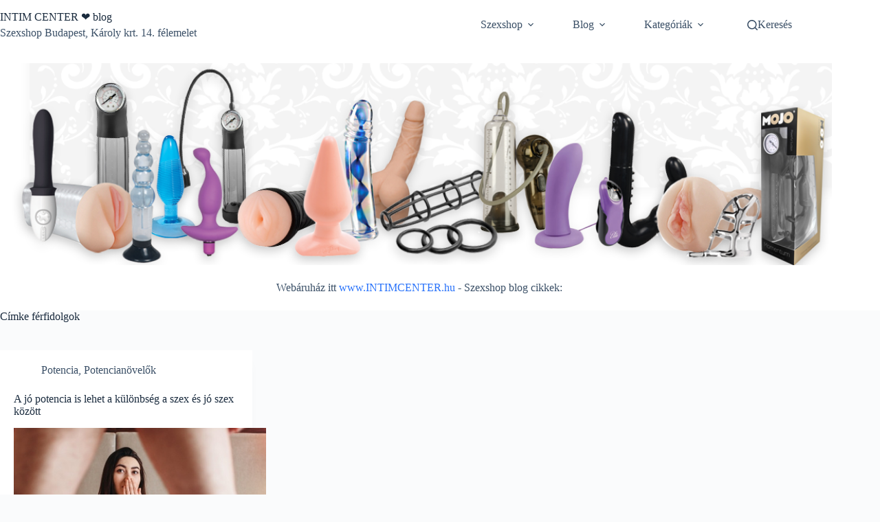

--- FILE ---
content_type: text/html; charset=UTF-8
request_url: https://intimcenter.com/tag/ferfidolgok/
body_size: 13525
content:
<!doctype html>
<html lang="hu">
<head>
	
	<meta charset="UTF-8">
	<meta name="viewport" content="width=device-width, initial-scale=1, maximum-scale=5, viewport-fit=cover">
	<link rel="profile" href="https://gmpg.org/xfn/11">

	<meta name='robots' content='index, follow, max-image-preview:large, max-snippet:-1, max-video-preview:-1' />

	<!-- This site is optimized with the Yoast SEO plugin v26.7 - https://yoast.com/wordpress/plugins/seo/ -->
	<title>férfidolgok - INTIM CENTER ❤️ blog</title>
	<link rel="canonical" href="https://intimcenter.com/tag/ferfidolgok/" />
	<meta property="og:locale" content="hu_HU" />
	<meta property="og:type" content="article" />
	<meta property="og:title" content="férfidolgok - INTIM CENTER ❤️ blog" />
	<meta property="og:url" content="https://intimcenter.com/tag/ferfidolgok/" />
	<meta property="og:site_name" content="INTIM CENTER ❤️ blog" />
	<meta name="twitter:card" content="summary_large_image" />
	<script type="application/ld+json" class="yoast-schema-graph">{"@context":"https://schema.org","@graph":[{"@type":"CollectionPage","@id":"https://intimcenter.com/tag/ferfidolgok/","url":"https://intimcenter.com/tag/ferfidolgok/","name":"férfidolgok - INTIM CENTER ❤️ blog","isPartOf":{"@id":"https://intimcenter.com/#website"},"primaryImageOfPage":{"@id":"https://intimcenter.com/tag/ferfidolgok/#primaryimage"},"image":{"@id":"https://intimcenter.com/tag/ferfidolgok/#primaryimage"},"thumbnailUrl":"https://intimcenter.com/wp-content/uploads/2023/04/potencia-erektalt-penisz-merev-himvesszo-hazassag.jpg","breadcrumb":{"@id":"https://intimcenter.com/tag/ferfidolgok/#breadcrumb"},"inLanguage":"hu"},{"@type":"ImageObject","inLanguage":"hu","@id":"https://intimcenter.com/tag/ferfidolgok/#primaryimage","url":"https://intimcenter.com/wp-content/uploads/2023/04/potencia-erektalt-penisz-merev-himvesszo-hazassag.jpg","contentUrl":"https://intimcenter.com/wp-content/uploads/2023/04/potencia-erektalt-penisz-merev-himvesszo-hazassag.jpg","width":625,"height":417},{"@type":"BreadcrumbList","@id":"https://intimcenter.com/tag/ferfidolgok/#breadcrumb","itemListElement":[{"@type":"ListItem","position":1,"name":"Home","item":"https://intimcenter.com/"},{"@type":"ListItem","position":2,"name":"férfidolgok"}]},{"@type":"WebSite","@id":"https://intimcenter.com/#website","url":"https://intimcenter.com/","name":"INTIM CENTER ❤️ blog","description":"Szexshop Budapest, Károly krt. 14. félemelet","potentialAction":[{"@type":"SearchAction","target":{"@type":"EntryPoint","urlTemplate":"https://intimcenter.com/?s={search_term_string}"},"query-input":{"@type":"PropertyValueSpecification","valueRequired":true,"valueName":"search_term_string"}}],"inLanguage":"hu"}]}</script>
	<!-- / Yoast SEO plugin. -->


<link rel="alternate" type="application/rss+xml" title="INTIM CENTER ❤️ blog &raquo; hírcsatorna" href="https://intimcenter.com/feed/" />
<link rel="alternate" type="application/rss+xml" title="INTIM CENTER ❤️ blog &raquo; hozzászólás hírcsatorna" href="https://intimcenter.com/comments/feed/" />
<link rel="alternate" type="application/rss+xml" title="INTIM CENTER ❤️ blog &raquo; férfidolgok címke hírcsatorna" href="https://intimcenter.com/tag/ferfidolgok/feed/" />
<style id='wp-img-auto-sizes-contain-inline-css'>
img:is([sizes=auto i],[sizes^="auto," i]){contain-intrinsic-size:3000px 1500px}
/*# sourceURL=wp-img-auto-sizes-contain-inline-css */
</style>
<link rel='stylesheet' id='blocksy-dynamic-global-css' href='https://intimcenter.com/wp-content/uploads/blocksy/css/global.css?ver=78842' media='all' />
<link rel='stylesheet' id='wp-block-library-css' href='https://intimcenter.com/wp-includes/css/dist/block-library/style.min.css?ver=6.9' media='all' />
<style id='global-styles-inline-css'>
:root{--wp--preset--aspect-ratio--square: 1;--wp--preset--aspect-ratio--4-3: 4/3;--wp--preset--aspect-ratio--3-4: 3/4;--wp--preset--aspect-ratio--3-2: 3/2;--wp--preset--aspect-ratio--2-3: 2/3;--wp--preset--aspect-ratio--16-9: 16/9;--wp--preset--aspect-ratio--9-16: 9/16;--wp--preset--color--black: #000000;--wp--preset--color--cyan-bluish-gray: #abb8c3;--wp--preset--color--white: #ffffff;--wp--preset--color--pale-pink: #f78da7;--wp--preset--color--vivid-red: #cf2e2e;--wp--preset--color--luminous-vivid-orange: #ff6900;--wp--preset--color--luminous-vivid-amber: #fcb900;--wp--preset--color--light-green-cyan: #7bdcb5;--wp--preset--color--vivid-green-cyan: #00d084;--wp--preset--color--pale-cyan-blue: #8ed1fc;--wp--preset--color--vivid-cyan-blue: #0693e3;--wp--preset--color--vivid-purple: #9b51e0;--wp--preset--color--palette-color-1: var(--theme-palette-color-1, #2872fa);--wp--preset--color--palette-color-2: var(--theme-palette-color-2, #1559ed);--wp--preset--color--palette-color-3: var(--theme-palette-color-3, #3A4F66);--wp--preset--color--palette-color-4: var(--theme-palette-color-4, #192a3d);--wp--preset--color--palette-color-5: var(--theme-palette-color-5, #e1e8ed);--wp--preset--color--palette-color-6: var(--theme-palette-color-6, #f2f5f7);--wp--preset--color--palette-color-7: var(--theme-palette-color-7, #FAFBFC);--wp--preset--color--palette-color-8: var(--theme-palette-color-8, #ffffff);--wp--preset--gradient--vivid-cyan-blue-to-vivid-purple: linear-gradient(135deg,rgb(6,147,227) 0%,rgb(155,81,224) 100%);--wp--preset--gradient--light-green-cyan-to-vivid-green-cyan: linear-gradient(135deg,rgb(122,220,180) 0%,rgb(0,208,130) 100%);--wp--preset--gradient--luminous-vivid-amber-to-luminous-vivid-orange: linear-gradient(135deg,rgb(252,185,0) 0%,rgb(255,105,0) 100%);--wp--preset--gradient--luminous-vivid-orange-to-vivid-red: linear-gradient(135deg,rgb(255,105,0) 0%,rgb(207,46,46) 100%);--wp--preset--gradient--very-light-gray-to-cyan-bluish-gray: linear-gradient(135deg,rgb(238,238,238) 0%,rgb(169,184,195) 100%);--wp--preset--gradient--cool-to-warm-spectrum: linear-gradient(135deg,rgb(74,234,220) 0%,rgb(151,120,209) 20%,rgb(207,42,186) 40%,rgb(238,44,130) 60%,rgb(251,105,98) 80%,rgb(254,248,76) 100%);--wp--preset--gradient--blush-light-purple: linear-gradient(135deg,rgb(255,206,236) 0%,rgb(152,150,240) 100%);--wp--preset--gradient--blush-bordeaux: linear-gradient(135deg,rgb(254,205,165) 0%,rgb(254,45,45) 50%,rgb(107,0,62) 100%);--wp--preset--gradient--luminous-dusk: linear-gradient(135deg,rgb(255,203,112) 0%,rgb(199,81,192) 50%,rgb(65,88,208) 100%);--wp--preset--gradient--pale-ocean: linear-gradient(135deg,rgb(255,245,203) 0%,rgb(182,227,212) 50%,rgb(51,167,181) 100%);--wp--preset--gradient--electric-grass: linear-gradient(135deg,rgb(202,248,128) 0%,rgb(113,206,126) 100%);--wp--preset--gradient--midnight: linear-gradient(135deg,rgb(2,3,129) 0%,rgb(40,116,252) 100%);--wp--preset--gradient--juicy-peach: linear-gradient(to right, #ffecd2 0%, #fcb69f 100%);--wp--preset--gradient--young-passion: linear-gradient(to right, #ff8177 0%, #ff867a 0%, #ff8c7f 21%, #f99185 52%, #cf556c 78%, #b12a5b 100%);--wp--preset--gradient--true-sunset: linear-gradient(to right, #fa709a 0%, #fee140 100%);--wp--preset--gradient--morpheus-den: linear-gradient(to top, #30cfd0 0%, #330867 100%);--wp--preset--gradient--plum-plate: linear-gradient(135deg, #667eea 0%, #764ba2 100%);--wp--preset--gradient--aqua-splash: linear-gradient(15deg, #13547a 0%, #80d0c7 100%);--wp--preset--gradient--love-kiss: linear-gradient(to top, #ff0844 0%, #ffb199 100%);--wp--preset--gradient--new-retrowave: linear-gradient(to top, #3b41c5 0%, #a981bb 49%, #ffc8a9 100%);--wp--preset--gradient--plum-bath: linear-gradient(to top, #cc208e 0%, #6713d2 100%);--wp--preset--gradient--high-flight: linear-gradient(to right, #0acffe 0%, #495aff 100%);--wp--preset--gradient--teen-party: linear-gradient(-225deg, #FF057C 0%, #8D0B93 50%, #321575 100%);--wp--preset--gradient--fabled-sunset: linear-gradient(-225deg, #231557 0%, #44107A 29%, #FF1361 67%, #FFF800 100%);--wp--preset--gradient--arielle-smile: radial-gradient(circle 248px at center, #16d9e3 0%, #30c7ec 47%, #46aef7 100%);--wp--preset--gradient--itmeo-branding: linear-gradient(180deg, #2af598 0%, #009efd 100%);--wp--preset--gradient--deep-blue: linear-gradient(to right, #6a11cb 0%, #2575fc 100%);--wp--preset--gradient--strong-bliss: linear-gradient(to right, #f78ca0 0%, #f9748f 19%, #fd868c 60%, #fe9a8b 100%);--wp--preset--gradient--sweet-period: linear-gradient(to top, #3f51b1 0%, #5a55ae 13%, #7b5fac 25%, #8f6aae 38%, #a86aa4 50%, #cc6b8e 62%, #f18271 75%, #f3a469 87%, #f7c978 100%);--wp--preset--gradient--purple-division: linear-gradient(to top, #7028e4 0%, #e5b2ca 100%);--wp--preset--gradient--cold-evening: linear-gradient(to top, #0c3483 0%, #a2b6df 100%, #6b8cce 100%, #a2b6df 100%);--wp--preset--gradient--mountain-rock: linear-gradient(to right, #868f96 0%, #596164 100%);--wp--preset--gradient--desert-hump: linear-gradient(to top, #c79081 0%, #dfa579 100%);--wp--preset--gradient--ethernal-constance: linear-gradient(to top, #09203f 0%, #537895 100%);--wp--preset--gradient--happy-memories: linear-gradient(-60deg, #ff5858 0%, #f09819 100%);--wp--preset--gradient--grown-early: linear-gradient(to top, #0ba360 0%, #3cba92 100%);--wp--preset--gradient--morning-salad: linear-gradient(-225deg, #B7F8DB 0%, #50A7C2 100%);--wp--preset--gradient--night-call: linear-gradient(-225deg, #AC32E4 0%, #7918F2 48%, #4801FF 100%);--wp--preset--gradient--mind-crawl: linear-gradient(-225deg, #473B7B 0%, #3584A7 51%, #30D2BE 100%);--wp--preset--gradient--angel-care: linear-gradient(-225deg, #FFE29F 0%, #FFA99F 48%, #FF719A 100%);--wp--preset--gradient--juicy-cake: linear-gradient(to top, #e14fad 0%, #f9d423 100%);--wp--preset--gradient--rich-metal: linear-gradient(to right, #d7d2cc 0%, #304352 100%);--wp--preset--gradient--mole-hall: linear-gradient(-20deg, #616161 0%, #9bc5c3 100%);--wp--preset--gradient--cloudy-knoxville: linear-gradient(120deg, #fdfbfb 0%, #ebedee 100%);--wp--preset--gradient--soft-grass: linear-gradient(to top, #c1dfc4 0%, #deecdd 100%);--wp--preset--gradient--saint-petersburg: linear-gradient(135deg, #f5f7fa 0%, #c3cfe2 100%);--wp--preset--gradient--everlasting-sky: linear-gradient(135deg, #fdfcfb 0%, #e2d1c3 100%);--wp--preset--gradient--kind-steel: linear-gradient(-20deg, #e9defa 0%, #fbfcdb 100%);--wp--preset--gradient--over-sun: linear-gradient(60deg, #abecd6 0%, #fbed96 100%);--wp--preset--gradient--premium-white: linear-gradient(to top, #d5d4d0 0%, #d5d4d0 1%, #eeeeec 31%, #efeeec 75%, #e9e9e7 100%);--wp--preset--gradient--clean-mirror: linear-gradient(45deg, #93a5cf 0%, #e4efe9 100%);--wp--preset--gradient--wild-apple: linear-gradient(to top, #d299c2 0%, #fef9d7 100%);--wp--preset--gradient--snow-again: linear-gradient(to top, #e6e9f0 0%, #eef1f5 100%);--wp--preset--gradient--confident-cloud: linear-gradient(to top, #dad4ec 0%, #dad4ec 1%, #f3e7e9 100%);--wp--preset--gradient--glass-water: linear-gradient(to top, #dfe9f3 0%, white 100%);--wp--preset--gradient--perfect-white: linear-gradient(-225deg, #E3FDF5 0%, #FFE6FA 100%);--wp--preset--font-size--small: 13px;--wp--preset--font-size--medium: 20px;--wp--preset--font-size--large: clamp(22px, 1.375rem + ((1vw - 3.2px) * 0.625), 30px);--wp--preset--font-size--x-large: clamp(30px, 1.875rem + ((1vw - 3.2px) * 1.563), 50px);--wp--preset--font-size--xx-large: clamp(45px, 2.813rem + ((1vw - 3.2px) * 2.734), 80px);--wp--preset--spacing--20: 0.44rem;--wp--preset--spacing--30: 0.67rem;--wp--preset--spacing--40: 1rem;--wp--preset--spacing--50: 1.5rem;--wp--preset--spacing--60: 2.25rem;--wp--preset--spacing--70: 3.38rem;--wp--preset--spacing--80: 5.06rem;--wp--preset--shadow--natural: 6px 6px 9px rgba(0, 0, 0, 0.2);--wp--preset--shadow--deep: 12px 12px 50px rgba(0, 0, 0, 0.4);--wp--preset--shadow--sharp: 6px 6px 0px rgba(0, 0, 0, 0.2);--wp--preset--shadow--outlined: 6px 6px 0px -3px rgb(255, 255, 255), 6px 6px rgb(0, 0, 0);--wp--preset--shadow--crisp: 6px 6px 0px rgb(0, 0, 0);}:root { --wp--style--global--content-size: var(--theme-block-max-width);--wp--style--global--wide-size: var(--theme-block-wide-max-width); }:where(body) { margin: 0; }.wp-site-blocks > .alignleft { float: left; margin-right: 2em; }.wp-site-blocks > .alignright { float: right; margin-left: 2em; }.wp-site-blocks > .aligncenter { justify-content: center; margin-left: auto; margin-right: auto; }:where(.wp-site-blocks) > * { margin-block-start: var(--theme-content-spacing); margin-block-end: 0; }:where(.wp-site-blocks) > :first-child { margin-block-start: 0; }:where(.wp-site-blocks) > :last-child { margin-block-end: 0; }:root { --wp--style--block-gap: var(--theme-content-spacing); }:root :where(.is-layout-flow) > :first-child{margin-block-start: 0;}:root :where(.is-layout-flow) > :last-child{margin-block-end: 0;}:root :where(.is-layout-flow) > *{margin-block-start: var(--theme-content-spacing);margin-block-end: 0;}:root :where(.is-layout-constrained) > :first-child{margin-block-start: 0;}:root :where(.is-layout-constrained) > :last-child{margin-block-end: 0;}:root :where(.is-layout-constrained) > *{margin-block-start: var(--theme-content-spacing);margin-block-end: 0;}:root :where(.is-layout-flex){gap: var(--theme-content-spacing);}:root :where(.is-layout-grid){gap: var(--theme-content-spacing);}.is-layout-flow > .alignleft{float: left;margin-inline-start: 0;margin-inline-end: 2em;}.is-layout-flow > .alignright{float: right;margin-inline-start: 2em;margin-inline-end: 0;}.is-layout-flow > .aligncenter{margin-left: auto !important;margin-right: auto !important;}.is-layout-constrained > .alignleft{float: left;margin-inline-start: 0;margin-inline-end: 2em;}.is-layout-constrained > .alignright{float: right;margin-inline-start: 2em;margin-inline-end: 0;}.is-layout-constrained > .aligncenter{margin-left: auto !important;margin-right: auto !important;}.is-layout-constrained > :where(:not(.alignleft):not(.alignright):not(.alignfull)){max-width: var(--wp--style--global--content-size);margin-left: auto !important;margin-right: auto !important;}.is-layout-constrained > .alignwide{max-width: var(--wp--style--global--wide-size);}body .is-layout-flex{display: flex;}.is-layout-flex{flex-wrap: wrap;align-items: center;}.is-layout-flex > :is(*, div){margin: 0;}body .is-layout-grid{display: grid;}.is-layout-grid > :is(*, div){margin: 0;}body{padding-top: 0px;padding-right: 0px;padding-bottom: 0px;padding-left: 0px;}:root :where(.wp-element-button, .wp-block-button__link){font-style: inherit;font-weight: inherit;letter-spacing: inherit;text-transform: inherit;}.has-black-color{color: var(--wp--preset--color--black) !important;}.has-cyan-bluish-gray-color{color: var(--wp--preset--color--cyan-bluish-gray) !important;}.has-white-color{color: var(--wp--preset--color--white) !important;}.has-pale-pink-color{color: var(--wp--preset--color--pale-pink) !important;}.has-vivid-red-color{color: var(--wp--preset--color--vivid-red) !important;}.has-luminous-vivid-orange-color{color: var(--wp--preset--color--luminous-vivid-orange) !important;}.has-luminous-vivid-amber-color{color: var(--wp--preset--color--luminous-vivid-amber) !important;}.has-light-green-cyan-color{color: var(--wp--preset--color--light-green-cyan) !important;}.has-vivid-green-cyan-color{color: var(--wp--preset--color--vivid-green-cyan) !important;}.has-pale-cyan-blue-color{color: var(--wp--preset--color--pale-cyan-blue) !important;}.has-vivid-cyan-blue-color{color: var(--wp--preset--color--vivid-cyan-blue) !important;}.has-vivid-purple-color{color: var(--wp--preset--color--vivid-purple) !important;}.has-palette-color-1-color{color: var(--wp--preset--color--palette-color-1) !important;}.has-palette-color-2-color{color: var(--wp--preset--color--palette-color-2) !important;}.has-palette-color-3-color{color: var(--wp--preset--color--palette-color-3) !important;}.has-palette-color-4-color{color: var(--wp--preset--color--palette-color-4) !important;}.has-palette-color-5-color{color: var(--wp--preset--color--palette-color-5) !important;}.has-palette-color-6-color{color: var(--wp--preset--color--palette-color-6) !important;}.has-palette-color-7-color{color: var(--wp--preset--color--palette-color-7) !important;}.has-palette-color-8-color{color: var(--wp--preset--color--palette-color-8) !important;}.has-black-background-color{background-color: var(--wp--preset--color--black) !important;}.has-cyan-bluish-gray-background-color{background-color: var(--wp--preset--color--cyan-bluish-gray) !important;}.has-white-background-color{background-color: var(--wp--preset--color--white) !important;}.has-pale-pink-background-color{background-color: var(--wp--preset--color--pale-pink) !important;}.has-vivid-red-background-color{background-color: var(--wp--preset--color--vivid-red) !important;}.has-luminous-vivid-orange-background-color{background-color: var(--wp--preset--color--luminous-vivid-orange) !important;}.has-luminous-vivid-amber-background-color{background-color: var(--wp--preset--color--luminous-vivid-amber) !important;}.has-light-green-cyan-background-color{background-color: var(--wp--preset--color--light-green-cyan) !important;}.has-vivid-green-cyan-background-color{background-color: var(--wp--preset--color--vivid-green-cyan) !important;}.has-pale-cyan-blue-background-color{background-color: var(--wp--preset--color--pale-cyan-blue) !important;}.has-vivid-cyan-blue-background-color{background-color: var(--wp--preset--color--vivid-cyan-blue) !important;}.has-vivid-purple-background-color{background-color: var(--wp--preset--color--vivid-purple) !important;}.has-palette-color-1-background-color{background-color: var(--wp--preset--color--palette-color-1) !important;}.has-palette-color-2-background-color{background-color: var(--wp--preset--color--palette-color-2) !important;}.has-palette-color-3-background-color{background-color: var(--wp--preset--color--palette-color-3) !important;}.has-palette-color-4-background-color{background-color: var(--wp--preset--color--palette-color-4) !important;}.has-palette-color-5-background-color{background-color: var(--wp--preset--color--palette-color-5) !important;}.has-palette-color-6-background-color{background-color: var(--wp--preset--color--palette-color-6) !important;}.has-palette-color-7-background-color{background-color: var(--wp--preset--color--palette-color-7) !important;}.has-palette-color-8-background-color{background-color: var(--wp--preset--color--palette-color-8) !important;}.has-black-border-color{border-color: var(--wp--preset--color--black) !important;}.has-cyan-bluish-gray-border-color{border-color: var(--wp--preset--color--cyan-bluish-gray) !important;}.has-white-border-color{border-color: var(--wp--preset--color--white) !important;}.has-pale-pink-border-color{border-color: var(--wp--preset--color--pale-pink) !important;}.has-vivid-red-border-color{border-color: var(--wp--preset--color--vivid-red) !important;}.has-luminous-vivid-orange-border-color{border-color: var(--wp--preset--color--luminous-vivid-orange) !important;}.has-luminous-vivid-amber-border-color{border-color: var(--wp--preset--color--luminous-vivid-amber) !important;}.has-light-green-cyan-border-color{border-color: var(--wp--preset--color--light-green-cyan) !important;}.has-vivid-green-cyan-border-color{border-color: var(--wp--preset--color--vivid-green-cyan) !important;}.has-pale-cyan-blue-border-color{border-color: var(--wp--preset--color--pale-cyan-blue) !important;}.has-vivid-cyan-blue-border-color{border-color: var(--wp--preset--color--vivid-cyan-blue) !important;}.has-vivid-purple-border-color{border-color: var(--wp--preset--color--vivid-purple) !important;}.has-palette-color-1-border-color{border-color: var(--wp--preset--color--palette-color-1) !important;}.has-palette-color-2-border-color{border-color: var(--wp--preset--color--palette-color-2) !important;}.has-palette-color-3-border-color{border-color: var(--wp--preset--color--palette-color-3) !important;}.has-palette-color-4-border-color{border-color: var(--wp--preset--color--palette-color-4) !important;}.has-palette-color-5-border-color{border-color: var(--wp--preset--color--palette-color-5) !important;}.has-palette-color-6-border-color{border-color: var(--wp--preset--color--palette-color-6) !important;}.has-palette-color-7-border-color{border-color: var(--wp--preset--color--palette-color-7) !important;}.has-palette-color-8-border-color{border-color: var(--wp--preset--color--palette-color-8) !important;}.has-vivid-cyan-blue-to-vivid-purple-gradient-background{background: var(--wp--preset--gradient--vivid-cyan-blue-to-vivid-purple) !important;}.has-light-green-cyan-to-vivid-green-cyan-gradient-background{background: var(--wp--preset--gradient--light-green-cyan-to-vivid-green-cyan) !important;}.has-luminous-vivid-amber-to-luminous-vivid-orange-gradient-background{background: var(--wp--preset--gradient--luminous-vivid-amber-to-luminous-vivid-orange) !important;}.has-luminous-vivid-orange-to-vivid-red-gradient-background{background: var(--wp--preset--gradient--luminous-vivid-orange-to-vivid-red) !important;}.has-very-light-gray-to-cyan-bluish-gray-gradient-background{background: var(--wp--preset--gradient--very-light-gray-to-cyan-bluish-gray) !important;}.has-cool-to-warm-spectrum-gradient-background{background: var(--wp--preset--gradient--cool-to-warm-spectrum) !important;}.has-blush-light-purple-gradient-background{background: var(--wp--preset--gradient--blush-light-purple) !important;}.has-blush-bordeaux-gradient-background{background: var(--wp--preset--gradient--blush-bordeaux) !important;}.has-luminous-dusk-gradient-background{background: var(--wp--preset--gradient--luminous-dusk) !important;}.has-pale-ocean-gradient-background{background: var(--wp--preset--gradient--pale-ocean) !important;}.has-electric-grass-gradient-background{background: var(--wp--preset--gradient--electric-grass) !important;}.has-midnight-gradient-background{background: var(--wp--preset--gradient--midnight) !important;}.has-juicy-peach-gradient-background{background: var(--wp--preset--gradient--juicy-peach) !important;}.has-young-passion-gradient-background{background: var(--wp--preset--gradient--young-passion) !important;}.has-true-sunset-gradient-background{background: var(--wp--preset--gradient--true-sunset) !important;}.has-morpheus-den-gradient-background{background: var(--wp--preset--gradient--morpheus-den) !important;}.has-plum-plate-gradient-background{background: var(--wp--preset--gradient--plum-plate) !important;}.has-aqua-splash-gradient-background{background: var(--wp--preset--gradient--aqua-splash) !important;}.has-love-kiss-gradient-background{background: var(--wp--preset--gradient--love-kiss) !important;}.has-new-retrowave-gradient-background{background: var(--wp--preset--gradient--new-retrowave) !important;}.has-plum-bath-gradient-background{background: var(--wp--preset--gradient--plum-bath) !important;}.has-high-flight-gradient-background{background: var(--wp--preset--gradient--high-flight) !important;}.has-teen-party-gradient-background{background: var(--wp--preset--gradient--teen-party) !important;}.has-fabled-sunset-gradient-background{background: var(--wp--preset--gradient--fabled-sunset) !important;}.has-arielle-smile-gradient-background{background: var(--wp--preset--gradient--arielle-smile) !important;}.has-itmeo-branding-gradient-background{background: var(--wp--preset--gradient--itmeo-branding) !important;}.has-deep-blue-gradient-background{background: var(--wp--preset--gradient--deep-blue) !important;}.has-strong-bliss-gradient-background{background: var(--wp--preset--gradient--strong-bliss) !important;}.has-sweet-period-gradient-background{background: var(--wp--preset--gradient--sweet-period) !important;}.has-purple-division-gradient-background{background: var(--wp--preset--gradient--purple-division) !important;}.has-cold-evening-gradient-background{background: var(--wp--preset--gradient--cold-evening) !important;}.has-mountain-rock-gradient-background{background: var(--wp--preset--gradient--mountain-rock) !important;}.has-desert-hump-gradient-background{background: var(--wp--preset--gradient--desert-hump) !important;}.has-ethernal-constance-gradient-background{background: var(--wp--preset--gradient--ethernal-constance) !important;}.has-happy-memories-gradient-background{background: var(--wp--preset--gradient--happy-memories) !important;}.has-grown-early-gradient-background{background: var(--wp--preset--gradient--grown-early) !important;}.has-morning-salad-gradient-background{background: var(--wp--preset--gradient--morning-salad) !important;}.has-night-call-gradient-background{background: var(--wp--preset--gradient--night-call) !important;}.has-mind-crawl-gradient-background{background: var(--wp--preset--gradient--mind-crawl) !important;}.has-angel-care-gradient-background{background: var(--wp--preset--gradient--angel-care) !important;}.has-juicy-cake-gradient-background{background: var(--wp--preset--gradient--juicy-cake) !important;}.has-rich-metal-gradient-background{background: var(--wp--preset--gradient--rich-metal) !important;}.has-mole-hall-gradient-background{background: var(--wp--preset--gradient--mole-hall) !important;}.has-cloudy-knoxville-gradient-background{background: var(--wp--preset--gradient--cloudy-knoxville) !important;}.has-soft-grass-gradient-background{background: var(--wp--preset--gradient--soft-grass) !important;}.has-saint-petersburg-gradient-background{background: var(--wp--preset--gradient--saint-petersburg) !important;}.has-everlasting-sky-gradient-background{background: var(--wp--preset--gradient--everlasting-sky) !important;}.has-kind-steel-gradient-background{background: var(--wp--preset--gradient--kind-steel) !important;}.has-over-sun-gradient-background{background: var(--wp--preset--gradient--over-sun) !important;}.has-premium-white-gradient-background{background: var(--wp--preset--gradient--premium-white) !important;}.has-clean-mirror-gradient-background{background: var(--wp--preset--gradient--clean-mirror) !important;}.has-wild-apple-gradient-background{background: var(--wp--preset--gradient--wild-apple) !important;}.has-snow-again-gradient-background{background: var(--wp--preset--gradient--snow-again) !important;}.has-confident-cloud-gradient-background{background: var(--wp--preset--gradient--confident-cloud) !important;}.has-glass-water-gradient-background{background: var(--wp--preset--gradient--glass-water) !important;}.has-perfect-white-gradient-background{background: var(--wp--preset--gradient--perfect-white) !important;}.has-small-font-size{font-size: var(--wp--preset--font-size--small) !important;}.has-medium-font-size{font-size: var(--wp--preset--font-size--medium) !important;}.has-large-font-size{font-size: var(--wp--preset--font-size--large) !important;}.has-x-large-font-size{font-size: var(--wp--preset--font-size--x-large) !important;}.has-xx-large-font-size{font-size: var(--wp--preset--font-size--xx-large) !important;}
:root :where(.wp-block-pullquote){font-size: clamp(0.984em, 0.984rem + ((1vw - 0.2em) * 0.645), 1.5em);line-height: 1.6;}
/*# sourceURL=global-styles-inline-css */
</style>
<link rel='stylesheet' id='ct-main-styles-css' href='https://intimcenter.com/wp-content/themes/blocksy/static/bundle/main.min.css?ver=2.1.23' media='all' />
<link rel='stylesheet' id='ct-page-title-styles-css' href='https://intimcenter.com/wp-content/themes/blocksy/static/bundle/page-title.min.css?ver=2.1.23' media='all' />
<link rel="https://api.w.org/" href="https://intimcenter.com/wp-json/" /><link rel="alternate" title="JSON" type="application/json" href="https://intimcenter.com/wp-json/wp/v2/tags/24996" /><link rel="EditURI" type="application/rsd+xml" title="RSD" href="https://intimcenter.com/xmlrpc.php?rsd" />
<meta name="generator" content="WordPress 6.9" />
<noscript><link rel='stylesheet' href='https://intimcenter.com/wp-content/themes/blocksy/static/bundle/no-scripts.min.css' type='text/css'></noscript>
<link rel="icon" href="https://intimcenter.com/wp-content/uploads/2021/09/favicon.ico" sizes="32x32" />
<link rel="icon" href="https://intimcenter.com/wp-content/uploads/2021/09/favicon.ico" sizes="192x192" />
<link rel="apple-touch-icon" href="https://intimcenter.com/wp-content/uploads/2021/09/favicon.ico" />
<meta name="msapplication-TileImage" content="https://intimcenter.com/wp-content/uploads/2021/09/favicon.ico" />
		<style id="wp-custom-css">
			.entry-content img {
    width: 100%;
    height: auto;
    display: block;
    margin: 20px auto;
}
		</style>
			</head>


<body class="archive tag tag-ferfidolgok tag-24996 wp-embed-responsive wp-theme-blocksy" data-link="type-2" data-prefix="categories" data-header="type-1" data-footer="type-1">

<a class="skip-link screen-reader-text" href="#main">Skip to content</a><div class="ct-drawer-canvas" data-location="start">
		<div id="search-modal" class="ct-panel" data-behaviour="modal" role="dialog" aria-label="Search modal" inert>
			<div class="ct-panel-actions">
				<button class="ct-toggle-close" data-type="type-1" aria-label="Close search modal">
					<svg class="ct-icon" width="12" height="12" viewBox="0 0 15 15"><path d="M1 15a1 1 0 01-.71-.29 1 1 0 010-1.41l5.8-5.8-5.8-5.8A1 1 0 011.7.29l5.8 5.8 5.8-5.8a1 1 0 011.41 1.41l-5.8 5.8 5.8 5.8a1 1 0 01-1.41 1.41l-5.8-5.8-5.8 5.8A1 1 0 011 15z"/></svg>				</button>
			</div>

			<div class="ct-panel-content">
				

<form role="search" method="get" class="ct-search-form"  action="https://intimcenter.com/" aria-haspopup="listbox" data-live-results="thumbs">

	<input 
		type="search" class="modal-field"		placeholder="Keresés"
		value=""
		name="s"
		autocomplete="off"
		title="Search for..."
		aria-label="Search for..."
			>

	<div class="ct-search-form-controls">
		
		<button type="submit" class="wp-element-button" data-button="icon" aria-label="Search button">
			<svg class="ct-icon ct-search-button-content" aria-hidden="true" width="15" height="15" viewBox="0 0 15 15"><path d="M14.8,13.7L12,11c0.9-1.2,1.5-2.6,1.5-4.2c0-3.7-3-6.8-6.8-6.8S0,3,0,6.8s3,6.8,6.8,6.8c1.6,0,3.1-0.6,4.2-1.5l2.8,2.8c0.1,0.1,0.3,0.2,0.5,0.2s0.4-0.1,0.5-0.2C15.1,14.5,15.1,14,14.8,13.7z M1.5,6.8c0-2.9,2.4-5.2,5.2-5.2S12,3.9,12,6.8S9.6,12,6.8,12S1.5,9.6,1.5,6.8z"/></svg>
			<span class="ct-ajax-loader">
				<svg viewBox="0 0 24 24">
					<circle cx="12" cy="12" r="10" opacity="0.2" fill="none" stroke="currentColor" stroke-miterlimit="10" stroke-width="2"/>

					<path d="m12,2c5.52,0,10,4.48,10,10" fill="none" stroke="currentColor" stroke-linecap="round" stroke-miterlimit="10" stroke-width="2">
						<animateTransform
							attributeName="transform"
							attributeType="XML"
							type="rotate"
							dur="0.6s"
							from="0 12 12"
							to="360 12 12"
							repeatCount="indefinite"
						/>
					</path>
				</svg>
			</span>
		</button>

		
					<input type="hidden" name="ct_post_type" value="post:page">
		
		

		<input type="hidden" value="aabfcd8867" class="ct-live-results-nonce">	</div>

			<div class="screen-reader-text" aria-live="polite" role="status">
			No results		</div>
	
</form>


			</div>
		</div>

		<div id="offcanvas" class="ct-panel ct-header" data-behaviour="right-side" role="dialog" aria-label="Offcanvas modal" inert=""><div class="ct-panel-inner">
		<div class="ct-panel-actions">
			
			<button class="ct-toggle-close" data-type="type-1" aria-label="Close drawer">
				<svg class="ct-icon" width="12" height="12" viewBox="0 0 15 15"><path d="M1 15a1 1 0 01-.71-.29 1 1 0 010-1.41l5.8-5.8-5.8-5.8A1 1 0 011.7.29l5.8 5.8 5.8-5.8a1 1 0 011.41 1.41l-5.8 5.8 5.8 5.8a1 1 0 01-1.41 1.41l-5.8-5.8-5.8 5.8A1 1 0 011 15z"/></svg>
			</button>
		</div>
		<div class="ct-panel-content" data-device="desktop"><div class="ct-panel-content-inner"></div></div><div class="ct-panel-content" data-device="mobile"><div class="ct-panel-content-inner">
<nav
	class="mobile-menu menu-container has-submenu"
	data-id="mobile-menu" data-interaction="click" data-toggle-type="type-1" data-submenu-dots="yes"	aria-label="Mobile">

	<ul id="menu-mobile" class=""><li id="menu-item-1317349" class="menu-item menu-item-type-taxonomy menu-item-object-category menu-item-has-children menu-item-1317349"><span class="ct-sub-menu-parent"><a href="https://intimcenter.com/category/ferfiaknak/" class="ct-menu-link">Férfiaknak</a><button class="ct-toggle-dropdown-mobile" aria-label="Expand dropdown menu" aria-haspopup="true" aria-expanded="false"><svg class="ct-icon toggle-icon-3" width="12" height="12" viewBox="0 0 15 15" aria-hidden="true"><path d="M2.6,5.8L2.6,5.8l4.3,5C7,11,7.3,11.1,7.5,11.1S8,11,8.1,10.8l4.2-4.9l0.1-0.1c0.1-0.1,0.1-0.2,0.1-0.3c0-0.3-0.2-0.5-0.5-0.5l0,0H3l0,0c-0.3,0-0.5,0.2-0.5,0.5C2.5,5.7,2.5,5.8,2.6,5.8z"/></svg></button></span>
<ul class="sub-menu">
	<li id="menu-item-1317354" class="menu-item menu-item-type-taxonomy menu-item-object-category menu-item-1317354"><a href="https://intimcenter.com/category/potencia-2/potencianovelok-2/" class="ct-menu-link">Potencianövelők</a></li>
	<li id="menu-item-1317355" class="menu-item menu-item-type-taxonomy menu-item-object-category menu-item-1317355"><a href="https://intimcenter.com/category/potencia-2/vakumpumpak/" class="ct-menu-link">Vákumpumpák</a></li>
	<li id="menu-item-1317353" class="menu-item menu-item-type-taxonomy menu-item-object-category menu-item-1317353"><a href="https://intimcenter.com/category/potencia-2/potenciagyuru/" class="ct-menu-link">Potenciagyűrű</a></li>
	<li id="menu-item-1317366" class="menu-item menu-item-type-taxonomy menu-item-object-category menu-item-1317366"><a href="https://intimcenter.com/category/szexkellekek/szex-baba/" class="ct-menu-link">Szexbaba</a></li>
	<li id="menu-item-1317363" class="menu-item menu-item-type-taxonomy menu-item-object-category menu-item-1317363"><a href="https://intimcenter.com/category/szexkellekek/maszturbatorok/" class="ct-menu-link">Maszturbátorok</a></li>
</ul>
</li>
<li id="menu-item-1317350" class="menu-item menu-item-type-taxonomy menu-item-object-category menu-item-has-children menu-item-1317350"><span class="ct-sub-menu-parent"><a href="https://intimcenter.com/category/noknek/" class="ct-menu-link">Nőknek</a><button class="ct-toggle-dropdown-mobile" aria-label="Expand dropdown menu" aria-haspopup="true" aria-expanded="false"><svg class="ct-icon toggle-icon-3" width="12" height="12" viewBox="0 0 15 15" aria-hidden="true"><path d="M2.6,5.8L2.6,5.8l4.3,5C7,11,7.3,11.1,7.5,11.1S8,11,8.1,10.8l4.2-4.9l0.1-0.1c0.1-0.1,0.1-0.2,0.1-0.3c0-0.3-0.2-0.5-0.5-0.5l0,0H3l0,0c-0.3,0-0.5,0.2-0.5,0.5C2.5,5.7,2.5,5.8,2.6,5.8z"/></svg></button></span>
<ul class="sub-menu">
	<li id="menu-item-1317367" class="menu-item menu-item-type-taxonomy menu-item-object-category menu-item-1317367"><a href="https://intimcenter.com/category/szexkellekek/szexi-ruhak-2/" class="ct-menu-link">Szexi ruhák</a></li>
</ul>
</li>
<li id="menu-item-1317351" class="menu-item menu-item-type-taxonomy menu-item-object-category menu-item-1317351"><a href="https://intimcenter.com/category/paroknak/" class="ct-menu-link">Pároknak</a></li>
<li id="menu-item-1317342" class="menu-item menu-item-type-taxonomy menu-item-object-category menu-item-1317342"><a href="https://intimcenter.com/category/cikkek-hirek/onkielegites/" class="ct-menu-link">Önkielégítés</a></li>
<li id="menu-item-1317356" class="menu-item menu-item-type-taxonomy menu-item-object-category menu-item-1317356"><a href="https://intimcenter.com/category/potencianovelo/" class="ct-menu-link">Potencianövelők</a></li>
<li id="menu-item-1317344" class="menu-item menu-item-type-taxonomy menu-item-object-category menu-item-1317344"><a href="https://intimcenter.com/category/cikkek-hirek/szex-porno/" class="ct-menu-link">Szex</a></li>
<li id="menu-item-1317345" class="menu-item menu-item-type-taxonomy menu-item-object-category menu-item-1317345"><a href="https://intimcenter.com/category/cikkek-hirek/szex-dr/" class="ct-menu-link">Szex Dr</a></li>
<li id="menu-item-1317346" class="menu-item menu-item-type-taxonomy menu-item-object-category menu-item-1317346"><a href="https://intimcenter.com/category/cikkek-hirek/szexhir/" class="ct-menu-link">Szexhírek</a></li>
<li id="menu-item-1317348" class="menu-item menu-item-type-taxonomy menu-item-object-category menu-item-1317348"><a href="https://intimcenter.com/category/erotika/" class="ct-menu-link">Erotika</a></li>
<li id="menu-item-1317352" class="menu-item menu-item-type-taxonomy menu-item-object-category menu-item-1317352"><a href="https://intimcenter.com/category/potencia-2/" class="ct-menu-link">Potencia</a></li>
<li id="menu-item-1317370" class="menu-item menu-item-type-taxonomy menu-item-object-category menu-item-1317370"><a href="https://intimcenter.com/category/szexshop/" class="ct-menu-link">Szexshop</a></li>
<li id="menu-item-1317357" class="menu-item menu-item-type-taxonomy menu-item-object-category menu-item-1317357"><a href="https://intimcenter.com/category/szexhirek-cikkek/" class="ct-menu-link">Szexhírek cikkek</a></li>
<li id="menu-item-1317358" class="menu-item menu-item-type-taxonomy menu-item-object-category menu-item-1317358"><a href="https://intimcenter.com/category/szexkellekek/" class="ct-menu-link">Szexkellékek</a></li>
<li id="menu-item-1317359" class="menu-item menu-item-type-taxonomy menu-item-object-category menu-item-1317359"><a href="https://intimcenter.com/category/szexkellekek/szadomazo/" class="ct-menu-link">BDSM szado-mazo</a></li>
<li id="menu-item-1317360" class="menu-item menu-item-type-taxonomy menu-item-object-category menu-item-1317360"><a href="https://intimcenter.com/category/szexkellekek/dildok-vibratorok/" class="ct-menu-link">Dildók</a></li>
<li id="menu-item-1317361" class="menu-item menu-item-type-taxonomy menu-item-object-category menu-item-1317361"><a href="https://intimcenter.com/category/szexkellekek/felcsatolhato/" class="ct-menu-link">Felcsatolható</a></li>
<li id="menu-item-1317362" class="menu-item menu-item-type-taxonomy menu-item-object-category menu-item-1317362"><a href="https://intimcenter.com/category/szexkellekek/jatekok/" class="ct-menu-link">Játékok</a></li>
<li id="menu-item-1317364" class="menu-item menu-item-type-taxonomy menu-item-object-category menu-item-1317364"><a href="https://intimcenter.com/category/szexkellekek/popsi-izgatok/" class="ct-menu-link">Popsi izgatók</a></li>
<li id="menu-item-1317365" class="menu-item menu-item-type-taxonomy menu-item-object-category menu-item-1317365"><a href="https://intimcenter.com/category/szexkellekek/sikosito-2/" class="ct-menu-link">Síkosító</a></li>
<li id="menu-item-1317368" class="menu-item menu-item-type-taxonomy menu-item-object-category menu-item-1317368"><a href="https://intimcenter.com/category/szexkellekek/vaginak-2/" class="ct-menu-link">Vaginák</a></li>
<li id="menu-item-1317369" class="menu-item menu-item-type-taxonomy menu-item-object-category menu-item-1317369"><a href="https://intimcenter.com/category/szexkellekek/vibratorok-dildok/" class="ct-menu-link">Vibrátorok</a></li>
<li id="menu-item-1317371" class="menu-item menu-item-type-taxonomy menu-item-object-category menu-item-1317371"><a href="https://intimcenter.com/category/videok/" class="ct-menu-link">Videók</a></li>
<li id="menu-item-1317341" class="menu-item menu-item-type-taxonomy menu-item-object-category menu-item-1317341"><a href="https://intimcenter.com/category/cikkek-hirek/" class="ct-menu-link">Cikkek</a></li>
<li id="menu-item-1317347" class="menu-item menu-item-type-taxonomy menu-item-object-category menu-item-1317347"><a href="https://intimcenter.com/category/cikkek-hirek/tortenetek/" class="ct-menu-link">Történetek</a></li>
<li id="menu-item-1317343" class="menu-item menu-item-type-taxonomy menu-item-object-category menu-item-1317343"><a href="https://intimcenter.com/category/cikkek-hirek/porno/" class="ct-menu-link">Pornó</a></li>
</ul></nav>

</div></div></div></div></div>
<div id="main-container">
	<header id="header" class="ct-header" data-id="type-1" itemscope="" itemtype="https://schema.org/WPHeader"><div data-device="desktop"><div data-row="top" data-column-set="2"><div class="ct-container"><div data-column="start" data-placements="1"><div data-items="primary">
<div	class="site-branding"
	data-id="logo"		itemscope="itemscope" itemtype="https://schema.org/Organization">

	
			<div class="site-title-container">
			<span class="site-title " itemprop="name"><a href="https://intimcenter.com/" rel="home" itemprop="url">INTIM CENTER ❤️ blog</a></span>			<p class="site-description " itemprop="description">Szexshop Budapest, Károly krt. 14. félemelet</p>		</div>
	  </div>

</div></div><div data-column="end" data-placements="1"><div data-items="primary">
<nav
	id="header-menu-1"
	class="header-menu-1 menu-container"
	data-id="menu" data-interaction="hover"	data-menu="type-1"
	data-dropdown="type-1:simple"		data-responsive="no"	itemscope="" itemtype="https://schema.org/SiteNavigationElement"	aria-label="Főmenü">

	<ul id="menu-fomenu" class="menu"><li id="menu-item-1313682" class="menu-item menu-item-type-custom menu-item-object-custom menu-item-has-children menu-item-1313682 animated-submenu-block"><a href="https://intimcenter.hu" class="ct-menu-link">Szexshop<span class="ct-toggle-dropdown-desktop"><svg class="ct-icon" width="8" height="8" viewBox="0 0 15 15" aria-hidden="true"><path d="M2.1,3.2l5.4,5.4l5.4-5.4L15,4.3l-7.5,7.5L0,4.3L2.1,3.2z"/></svg></span></a><button class="ct-toggle-dropdown-desktop-ghost" aria-label="Expand dropdown menu" aria-haspopup="true" aria-expanded="false"></button>
<ul class="sub-menu">
	<li id="menu-item-1236604" class="menu-item menu-item-type-post_type menu-item-object-page menu-item-1236604"><a href="https://intimcenter.com/nyitvatartas/" class="ct-menu-link">Nyitvatartás</a></li>
	<li id="menu-item-1236603" class="menu-item menu-item-type-post_type menu-item-object-page menu-item-1236603"><a href="https://intimcenter.com/terkep/" class="ct-menu-link">Térkép</a></li>
	<li id="menu-item-1236601" class="menu-item menu-item-type-post_type menu-item-object-page menu-item-1236601"><a href="https://intimcenter.com/szexshopok/" class="ct-menu-link">Szexshop kereső</a></li>
	<li id="menu-item-1242348" class="menu-item menu-item-type-custom menu-item-object-custom menu-item-1242348"><a href="https://intimcenter.com/sex-shop-budapest/" class="ct-menu-link">English</a></li>
</ul>
</li>
<li id="menu-item-1239841" class="menu-item menu-item-type-post_type menu-item-object-page menu-item-has-children menu-item-1239841 animated-submenu-block"><a href="https://intimcenter.com/blog/" class="ct-menu-link">Blog<span class="ct-toggle-dropdown-desktop"><svg class="ct-icon" width="8" height="8" viewBox="0 0 15 15" aria-hidden="true"><path d="M2.1,3.2l5.4,5.4l5.4-5.4L15,4.3l-7.5,7.5L0,4.3L2.1,3.2z"/></svg></span></a><button class="ct-toggle-dropdown-desktop-ghost" aria-label="Expand dropdown menu" aria-haspopup="true" aria-expanded="false"></button>
<ul class="sub-menu">
	<li id="menu-item-1317681" class="menu-item menu-item-type-taxonomy menu-item-object-category menu-item-1317681"><a href="https://intimcenter.com/category/ferfiaknak/" class="ct-menu-link">Férfiaknak</a></li>
	<li id="menu-item-1246899" class="menu-item menu-item-type-custom menu-item-object-custom menu-item-1246899"><a href="https://intimcenter.com/category/potencia-2/" class="ct-menu-link">Potencianövelés</a></li>
	<li id="menu-item-1248198" class="menu-item menu-item-type-taxonomy menu-item-object-category menu-item-1248198"><a href="https://intimcenter.com/category/szexkellekek/szex-baba/" class="ct-menu-link">Szexbaba</a></li>
	<li id="menu-item-1248199" class="menu-item menu-item-type-taxonomy menu-item-object-category menu-item-1248199"><a href="https://intimcenter.com/category/potencia-2/vakumpumpak/" class="ct-menu-link">Péniszpumpák</a></li>
	<li id="menu-item-1248196" class="menu-item menu-item-type-taxonomy menu-item-object-category menu-item-1248196"><a href="https://intimcenter.com/category/cikkek-hirek/onkielegites/" class="ct-menu-link">Önkielégítés</a></li>
	<li id="menu-item-1317685" class="menu-item menu-item-type-taxonomy menu-item-object-category menu-item-1317685"><a href="https://intimcenter.com/category/szexshop/" class="ct-menu-link">Szexshop</a></li>
	<li id="menu-item-1246900" class="menu-item menu-item-type-custom menu-item-object-custom menu-item-1246900"><a href="https://intimcenter.com/category/szexkellekek/" class="ct-menu-link">Szexkellékek</a></li>
	<li id="menu-item-1248200" class="menu-item menu-item-type-taxonomy menu-item-object-category menu-item-1248200"><a href="https://intimcenter.com/category/szexkellekek/sikosito-2/" class="ct-menu-link">Síkosító</a></li>
	<li id="menu-item-1246902" class="menu-item menu-item-type-custom menu-item-object-custom menu-item-1246902"><a href="https://intimcenter.com/category/cikkek-hirek/szex-dr/" class="ct-menu-link">Szex Dr</a></li>
	<li id="menu-item-1248197" class="menu-item menu-item-type-taxonomy menu-item-object-category menu-item-1248197"><a href="https://intimcenter.com/category/szexkellekek/szadomazo/" class="ct-menu-link">BDSM szado-mazo</a></li>
	<li id="menu-item-1317682" class="menu-item menu-item-type-taxonomy menu-item-object-category menu-item-1317682"><a href="https://intimcenter.com/category/noknek/" class="ct-menu-link">Nőknek</a></li>
	<li id="menu-item-1317683" class="menu-item menu-item-type-taxonomy menu-item-object-category menu-item-1317683"><a href="https://intimcenter.com/category/szexkellekek/popsi-izgatok/" class="ct-menu-link">Popsi izgatók</a></li>
</ul>
</li>
<li id="menu-item-1237993" class="menu-item menu-item-type-custom menu-item-object-custom menu-item-has-children menu-item-1237993 animated-submenu-block"><a class="ct-menu-link">Kategóriák<span class="ct-toggle-dropdown-desktop"><svg class="ct-icon" width="8" height="8" viewBox="0 0 15 15" aria-hidden="true"><path d="M2.1,3.2l5.4,5.4l5.4-5.4L15,4.3l-7.5,7.5L0,4.3L2.1,3.2z"/></svg></span></a><button class="ct-toggle-dropdown-desktop-ghost" aria-label="Expand dropdown menu" aria-haspopup="true" aria-expanded="false"></button>
<ul class="sub-menu">
	<li id="menu-item-1236571" class="menu-item menu-item-type-custom menu-item-object-custom menu-item-1236571"><a href="https://intimcenter.hu/ferfiaknak" class="ct-menu-link">Férfiaknak</a></li>
	<li id="menu-item-1317423" class="menu-item menu-item-type-custom menu-item-object-custom menu-item-1317423"><a href="https://intimcenter.hu/potencianovelok" class="ct-menu-link">Potencianövelők</a></li>
	<li id="menu-item-1236569" class="menu-item menu-item-type-custom menu-item-object-custom menu-item-1236569"><a href="https://intimcenter.hu/noknek" class="ct-menu-link">Nőknek</a></li>
	<li id="menu-item-1246901" class="menu-item menu-item-type-custom menu-item-object-custom menu-item-1246901"><a href="https://intimcenter.hu/vibratorok/" class="ct-menu-link">Vibrátorok</a></li>
	<li id="menu-item-1317420" class="menu-item menu-item-type-custom menu-item-object-custom menu-item-1317420"><a href="https://intimcenter.hu/bdsm" class="ct-menu-link">BDSM</a></li>
	<li id="menu-item-1317421" class="menu-item menu-item-type-custom menu-item-object-custom menu-item-1317421"><a href="https://intimcenter.hu/szexpatika" class="ct-menu-link">Szexpatika</a></li>
	<li id="menu-item-1317422" class="menu-item menu-item-type-custom menu-item-object-custom menu-item-1317422"><a href="https://intimcenter.hu/szexkellekek" class="ct-menu-link">Szexkellékek</a></li>
</ul>
</li>
</ul></nav>


<button
	class="ct-header-search ct-toggle "
	data-toggle-panel="#search-modal"
	aria-controls="search-modal"
	aria-label="Keresés"
	data-label="right"
	data-id="search">

	<span class="ct-label ct-hidden-sm ct-hidden-md" aria-hidden="true">Keresés</span>

	<svg class="ct-icon" aria-hidden="true" width="15" height="15" viewBox="0 0 15 15"><path d="M14.8,13.7L12,11c0.9-1.2,1.5-2.6,1.5-4.2c0-3.7-3-6.8-6.8-6.8S0,3,0,6.8s3,6.8,6.8,6.8c1.6,0,3.1-0.6,4.2-1.5l2.8,2.8c0.1,0.1,0.3,0.2,0.5,0.2s0.4-0.1,0.5-0.2C15.1,14.5,15.1,14,14.8,13.7z M1.5,6.8c0-2.9,2.4-5.2,5.2-5.2S12,3.9,12,6.8S9.6,12,6.8,12S1.5,9.6,1.5,6.8z"/></svg></button>
</div></div></div></div><div data-row="middle" data-column-set="1"><div class="ct-container-fluid"><div data-column="middle"><div data-items="">
<div
	class="ct-header-text "
	data-id="text" data-width="stretch">
	<div class="entry-content is-layout-flow">
		<p style="text-align: center;"><a href="https://intimcenter.hu"> <img style="max-width: 100%; height: auto;" src="https://intimcenter.com/wp-content/uploads/2025/12/fejlec-ferfiaknak.png" alt="Intim Center szexshop" /></a></p>
<p style="text-align: center;">Webáruház itt <a style="text-decoration: none;" href="https://intimcenter.hu">www.INTIMCENTER.hu</a> - Szexshop blog cikkek:</p>	</div>
</div>
</div></div></div></div></div><div data-device="mobile"><div data-row="top" data-column-set="2"><div class="ct-container"><div data-column="start" data-placements="1"><div data-items="primary">
<div	class="site-branding"
	data-id="logo"		>

	
			<div class="site-title-container">
			<span class="site-title "><a href="https://intimcenter.com/" rel="home" >INTIM CENTER ❤️ blog</a></span>			<p class="site-description ">Szexshop Budapest, Károly krt. 14. félemelet</p>		</div>
	  </div>

</div></div><div data-column="end" data-placements="1"><div data-items="primary">
<button
	class="ct-header-search ct-toggle "
	data-toggle-panel="#search-modal"
	aria-controls="search-modal"
	aria-label="Keresés"
	data-label="right"
	data-id="search">

	<span class="ct-label ct-hidden-sm ct-hidden-md" aria-hidden="true">Keresés</span>

	<svg class="ct-icon" aria-hidden="true" width="15" height="15" viewBox="0 0 15 15"><path d="M14.8,13.7L12,11c0.9-1.2,1.5-2.6,1.5-4.2c0-3.7-3-6.8-6.8-6.8S0,3,0,6.8s3,6.8,6.8,6.8c1.6,0,3.1-0.6,4.2-1.5l2.8,2.8c0.1,0.1,0.3,0.2,0.5,0.2s0.4-0.1,0.5-0.2C15.1,14.5,15.1,14,14.8,13.7z M1.5,6.8c0-2.9,2.4-5.2,5.2-5.2S12,3.9,12,6.8S9.6,12,6.8,12S1.5,9.6,1.5,6.8z"/></svg></button>

<button
	class="ct-header-trigger ct-toggle "
	data-toggle-panel="#offcanvas"
	aria-controls="offcanvas"
	data-design="simple"
	data-label="right"
	aria-label="Menü"
	data-id="trigger">

	<span class="ct-label ct-hidden-sm ct-hidden-md ct-hidden-lg" aria-hidden="true">Menü</span>

	<svg class="ct-icon" width="18" height="14" viewBox="0 0 18 14" data-type="type-1" aria-hidden="true">
		<rect y="0.00" width="18" height="1.7" rx="1"/>
		<rect y="6.15" width="18" height="1.7" rx="1"/>
		<rect y="12.3" width="18" height="1.7" rx="1"/>
	</svg></button>
</div></div></div></div><div data-row="middle" data-column-set="1"><div class="ct-container-fluid"><div data-column="middle"><div data-items="">
<div
	class="ct-header-text "
	data-id="text" data-width="stretch">
	<div class="entry-content is-layout-flow">
		<p style="text-align: center;"><a href="https://intimcenter.hu"> <img style="max-width: 100%; height: auto;" src="https://intimcenter.com/wp-content/uploads/2025/12/fejlec-ferfiaknak.png" alt="Intim Center szexshop" /></a></p>
<p style="text-align: center;">Webáruház itt <a style="text-decoration: none;" href="https://intimcenter.hu">www.INTIMCENTER.hu</a> - Szexshop blog cikkek:</p>	</div>
</div>
</div></div></div></div></div></header>
	<main id="main" class="site-main hfeed" itemscope="itemscope" itemtype="https://schema.org/CreativeWork">

		
<div class="ct-container"  data-vertical-spacing="top:bottom">
	<section >
		
<div class="hero-section is-width-constrained" data-type="type-1">
			<header class="entry-header">
			<h1 class="page-title" itemprop="headline"><span class="ct-title-label">Címke</span> férfidolgok</h1>		</header>
	</div><div class="entries" data-archive="default" data-layout="grid" data-cards="boxed"><article class="entry-card card-content post-1247889 post type-post status-publish format-standard has-post-thumbnail hentry category-potencia-2 category-potencianovelok-2 tag-ferfidolgok tag-potencia tag-potenciazavar tag-szex" ><ul class="entry-meta" data-type="simple:slash" data-id="meta_1" ><li class="meta-categories" data-type="simple"><a href="https://intimcenter.com/category/potencia-2/" rel="tag" class="ct-term-10929">Potencia</a>, <a href="https://intimcenter.com/category/potencia-2/potencianovelok-2/" rel="tag" class="ct-term-10359">Potencianövelők</a></li></ul><h2 class="entry-title"><a href="https://intimcenter.com/a-jo-potencia-is-lehet-a-kulonbseg-a-szex-es-jo-szex-kozott/" rel="bookmark">A jó potencia is lehet a  különbség a szex és jó szex között</a></h2><a class="ct-media-container boundless-image" href="https://intimcenter.com/a-jo-potencia-is-lehet-a-kulonbseg-a-szex-es-jo-szex-kozott/" aria-label="A jó potencia is lehet a  különbség a szex és jó szex között"><img width="625" height="417" src="https://intimcenter.com/wp-content/uploads/2023/04/potencia-erektalt-penisz-merev-himvesszo-hazassag.jpg" class="attachment-medium_large size-medium_large wp-post-image" alt="" loading="lazy" decoding="async" srcset="https://intimcenter.com/wp-content/uploads/2023/04/potencia-erektalt-penisz-merev-himvesszo-hazassag.jpg 625w, https://intimcenter.com/wp-content/uploads/2023/04/potencia-erektalt-penisz-merev-himvesszo-hazassag-215x143.jpg 215w, https://intimcenter.com/wp-content/uploads/2023/04/potencia-erektalt-penisz-merev-himvesszo-hazassag-31x21.jpg 31w, https://intimcenter.com/wp-content/uploads/2023/04/potencia-erektalt-penisz-merev-himvesszo-hazassag-38x25.jpg 38w, https://intimcenter.com/wp-content/uploads/2023/04/potencia-erektalt-penisz-merev-himvesszo-hazassag-322x215.jpg 322w" sizes="auto, (max-width: 625px) 100vw, 625px" itemprop="image" style="aspect-ratio: 4/3;" /></a><div class="entry-excerpt"><p>A potencia csökkenésének gyakori oka a kismedencei vérkeringés megsértése a passzív életmód miatt. A rendszeres fizikai aktivitás, a medenceizmok edzését célzó gyakorlatok rugalmasabbá teszik az ereket és javítják a kapacitásukat, aktiválják a véráramlást a nemi szervekben. A potenciazavar orvoslására szolgáló,…</p>
</div><ul class="entry-meta" data-type="simple:slash" data-id="meta_2" ><li class="meta-author" itemprop="author" itemscope="" itemtype="https://schema.org/Person"><a class="ct-meta-element-author" href="https://intimcenter.com/author/potencianovelok/" title="Posts by Potencianövelők" rel="author" itemprop="url"><span itemprop="name">Potencianövelők</span></a></li><li class="meta-date" itemprop="datePublished"><time class="ct-meta-element-date" datetime="2025-05-11T05:39:19+02:00">május 11</time></li></ul></article></div>	</section>

	</div>
	</main>

	<footer id="footer" class="ct-footer" data-id="type-1" itemscope="" itemtype="https://schema.org/WPFooter"><div data-row="middle"><div class="ct-container"><div data-column="widget-area-1">
		<div class="ct-widget is-layout-flow widget_recent_entries" id="recent-posts-2">
		<h3 class="widget-title">Legutóbbi bejegyzések</h3>
		<ul>
											<li>
					<a href="https://intimcenter.com/a-vad-elsopro-szex-sok-no-vagya/">A domináns vad szex sok nő titkos vágya</a>
									</li>
											<li>
					<a href="https://intimcenter.com/hogyan-csinaljuk-az-analis-szexet-eloszor/">Hogyan csináljuk az anális szexet először?</a>
									</li>
											<li>
					<a href="https://intimcenter.com/5-szexualis-jatek-parok-szamara-akik-meresz-kiserletekrol-almodnak/">5 szexuális játék párok számára, akik merész kísérletekről álmodnak</a>
									</li>
											<li>
					<a href="https://intimcenter.com/szexi-jelmezben-vagy-erotikus-fehernemuben-csabitsd-a-partnered/">Szexi jelmezben vagy erotikus fehérneműben csábítsd a partnered</a>
									</li>
											<li>
					<a href="https://intimcenter.com/ferfiaknak-mennyei-elvezet-prosztata-izgatoval-erheto-el/">Férfiaknak mennyei élvezet prosztata izgatóval érhető el</a>
									</li>
											<li>
					<a href="https://intimcenter.com/szexshop-vasarlas-online-vagy-szemelyesen-ervek-es-ellenervek/">Szexshop vásárlás online vagy személyesen? Érvek és ellenérvek&#8230;</a>
									</li>
											<li>
					<a href="https://intimcenter.com/szexshop-n-y-i-t-v-a-intim-center-felnott-bolt-a-vagyakert/">Szexshop N Y I T V A ✓ Intim Center ❤️ felnőtt bolt a vágyakért</a>
									</li>
											<li>
					<a href="https://intimcenter.com/amit-csak-lehet-azt-feldugjak/">Amit csak lehet, azt feldugják</a>
									</li>
											<li>
					<a href="https://intimcenter.com/kis-himvesszo-es-a-kispenisz-komplexus/">Kis hímvessző, és a kis pénisz komplexus megoldásai</a>
									</li>
											<li>
					<a href="https://intimcenter.com/penisznovelo/">Pénisznövelő, péniszhosszabbító eszközök és pénisznagyobbító szerek</a>
									</li>
					</ul>

		</div></div><div data-column="widget-area-2"><div class="ct-widget is-layout-flow widget_tag_cloud" id="tag_cloud-3"><h3 class="widget-title">Blogcímkék</h3><div class="tagcloud"><a href="https://intimcenter.com/tag/analszex/" class="tag-cloud-link tag-link-340 tag-link-position-1" style="font-size: 8.2947368421053pt;" aria-label="análszex (75 elem)">análszex</a>
<a href="https://intimcenter.com/tag/bdsm/" class="tag-cloud-link tag-link-1034 tag-link-position-2" style="font-size: 8.4421052631579pt;" aria-label="bdsm (77 elem)">bdsm</a>
<a href="https://intimcenter.com/tag/csikloizgato/" class="tag-cloud-link tag-link-9 tag-link-position-3" style="font-size: 10.357894736842pt;" aria-label="csiklóizgató (104 elem)">csiklóizgató</a>
<a href="https://intimcenter.com/tag/dildo/" class="tag-cloud-link tag-link-11 tag-link-position-4" style="font-size: 15.515789473684pt;" aria-label="dildó (233 elem)">dildó</a>
<a href="https://intimcenter.com/tag/ferfiaknak/" class="tag-cloud-link tag-link-9663 tag-link-position-5" style="font-size: 15.957894736842pt;" aria-label="férfiaknak (253 elem)">férfiaknak</a>
<a href="https://intimcenter.com/tag/g-pont/" class="tag-cloud-link tag-link-17 tag-link-position-6" style="font-size: 8.8842105263158pt;" aria-label="g pont (83 elem)">g pont</a>
<a href="https://intimcenter.com/tag/gesagolyo2/" class="tag-cloud-link tag-link-18 tag-link-position-7" style="font-size: 9.0315789473684pt;" aria-label="gésagolyó (84 elem)">gésagolyó</a>
<a href="https://intimcenter.com/tag/huvely/" class="tag-cloud-link tag-link-3574 tag-link-position-8" style="font-size: 8pt;" aria-label="hüvely (72 elem)">hüvely</a>
<a href="https://intimcenter.com/tag/intim-center/" class="tag-cloud-link tag-link-6 tag-link-position-9" style="font-size: 16.547368421053pt;" aria-label="intim center (274 elem)">intim center</a>
<a href="https://intimcenter.com/tag/intimcenter/" class="tag-cloud-link tag-link-3892 tag-link-position-10" style="font-size: 12.421052631579pt;" aria-label="intimcenter (142 elem)">intimcenter</a>
<a href="https://intimcenter.com/tag/intim-shop/" class="tag-cloud-link tag-link-17381 tag-link-position-11" style="font-size: 11.978947368421pt;" aria-label="intim shop (134 elem)">intim shop</a>
<a href="https://intimcenter.com/tag/intim-webshop/" class="tag-cloud-link tag-link-23739 tag-link-position-12" style="font-size: 10.8pt;" aria-label="intim webshop (110 elem)">intim webshop</a>
<a href="https://intimcenter.com/tag/legjobb-szexshop/" class="tag-cloud-link tag-link-20737 tag-link-position-13" style="font-size: 9.9157894736842pt;" aria-label="legjobb szexshop (97 elem)">legjobb szexshop</a>
<a href="https://intimcenter.com/tag/maszti/" class="tag-cloud-link tag-link-5395 tag-link-position-14" style="font-size: 9.1789473684211pt;" aria-label="maszti (87 elem)">maszti</a>
<a href="https://intimcenter.com/tag/maszturbalas/" class="tag-cloud-link tag-link-5401 tag-link-position-15" style="font-size: 13.6pt;" aria-label="maszturbálás (171 elem)">maszturbálás</a>
<a href="https://intimcenter.com/tag/maszturbator/" class="tag-cloud-link tag-link-5404 tag-link-position-16" style="font-size: 8pt;" aria-label="maszturbátor (72 elem)">maszturbátor</a>
<a href="https://intimcenter.com/tag/mupenisz/" class="tag-cloud-link tag-link-20 tag-link-position-17" style="font-size: 9.0315789473684pt;" aria-label="műpénisz (85 elem)">műpénisz</a>
<a href="https://intimcenter.com/tag/noknek/" class="tag-cloud-link tag-link-6291 tag-link-position-18" style="font-size: 15.663157894737pt;" aria-label="nőknek (238 elem)">nőknek</a>
<a href="https://intimcenter.com/tag/online-szexshop/" class="tag-cloud-link tag-link-11485 tag-link-position-19" style="font-size: 12.126315789474pt;" aria-label="online szexshop (136 elem)">online szexshop</a>
<a href="https://intimcenter.com/tag/orgazmus/" class="tag-cloud-link tag-link-6377 tag-link-position-20" style="font-size: 9.0315789473684pt;" aria-label="orgazmus (84 elem)">orgazmus</a>
<a href="https://intimcenter.com/tag/potencia/" class="tag-cloud-link tag-link-6893 tag-link-position-21" style="font-size: 9.7684210526316pt;" aria-label="potencia (95 elem)">potencia</a>
<a href="https://intimcenter.com/tag/potencianovelo/" class="tag-cloud-link tag-link-26 tag-link-position-22" style="font-size: 13.157894736842pt;" aria-label="potencianövelő (162 elem)">potencianövelő</a>
<a href="https://intimcenter.com/tag/potencianovelok/" class="tag-cloud-link tag-link-9678 tag-link-position-23" style="font-size: 12.126315789474pt;" aria-label="potencianövelők (137 elem)">potencianövelők</a>
<a href="https://intimcenter.com/tag/paroknak/" class="tag-cloud-link tag-link-10118 tag-link-position-24" style="font-size: 8.4421052631579pt;" aria-label="pároknak (76 elem)">pároknak</a>
<a href="https://intimcenter.com/tag/penisz/" class="tag-cloud-link tag-link-6564 tag-link-position-25" style="font-size: 8.1473684210526pt;" aria-label="pénisz (73 elem)">pénisz</a>
<a href="https://intimcenter.com/tag/peniszgyuru/" class="tag-cloud-link tag-link-22 tag-link-position-26" style="font-size: 10.652631578947pt;" aria-label="péniszgyűrű (109 elem)">péniszgyűrű</a>
<a href="https://intimcenter.com/tag/peniszpumpa/" class="tag-cloud-link tag-link-23 tag-link-position-27" style="font-size: 9.9157894736842pt;" aria-label="péniszpumpa (96 elem)">péniszpumpa</a>
<a href="https://intimcenter.com/tag/sex/" class="tag-cloud-link tag-link-7493 tag-link-position-28" style="font-size: 12.715789473684pt;" aria-label="sex (150 elem)">sex</a>
<a href="https://intimcenter.com/tag/sex-shop/" class="tag-cloud-link tag-link-7502 tag-link-position-29" style="font-size: 14.336842105263pt;" aria-label="sex-shop (195 elem)">sex-shop</a>
<a href="https://intimcenter.com/tag/sexshop/" class="tag-cloud-link tag-link-4 tag-link-position-30" style="font-size: 16.252631578947pt;" aria-label="sexshop (263 elem)">sexshop</a>
<a href="https://intimcenter.com/tag/szex/" class="tag-cloud-link tag-link-8062 tag-link-position-31" style="font-size: 21.263157894737pt;" aria-label="szex (571 elem)">szex</a>
<a href="https://intimcenter.com/tag/szexbaba/" class="tag-cloud-link tag-link-29 tag-link-position-32" style="font-size: 11.536842105263pt;" aria-label="szexbaba (126 elem)">szexbaba</a>
<a href="https://intimcenter.com/tag/szexbolt/" class="tag-cloud-link tag-link-8092 tag-link-position-33" style="font-size: 13.157894736842pt;" aria-label="szexbolt (160 elem)">szexbolt</a>
<a href="https://intimcenter.com/tag/szexkellek/" class="tag-cloud-link tag-link-30 tag-link-position-34" style="font-size: 8.5894736842105pt;" aria-label="szexkellék (78 elem)">szexkellék</a>
<a href="https://intimcenter.com/tag/szexshop/" class="tag-cloud-link tag-link-3 tag-link-position-35" style="font-size: 22pt;" aria-label="szexshop (646 elem)">szexshop</a>
<a href="https://intimcenter.com/tag/szex-shop/" class="tag-cloud-link tag-link-8070 tag-link-position-36" style="font-size: 13.010526315789pt;" aria-label="szex shop (157 elem)">szex shop</a>
<a href="https://intimcenter.com/tag/szexshop-budapest/" class="tag-cloud-link tag-link-11463 tag-link-position-37" style="font-size: 14.042105263158pt;" aria-label="szexshop budapest (184 elem)">szexshop budapest</a>
<a href="https://intimcenter.com/tag/szexualitas/" class="tag-cloud-link tag-link-33 tag-link-position-38" style="font-size: 9.9157894736842pt;" aria-label="szexualitás (97 elem)">szexualitás</a>
<a href="https://intimcenter.com/tag/szexuzlet/" class="tag-cloud-link tag-link-5 tag-link-position-39" style="font-size: 12.273684210526pt;" aria-label="szexüzlet (139 elem)">szexüzlet</a>
<a href="https://intimcenter.com/tag/sikosito/" class="tag-cloud-link tag-link-27 tag-link-position-40" style="font-size: 11.242105263158pt;" aria-label="síkosító (119 elem)">síkosító</a>
<a href="https://intimcenter.com/tag/vagina2/" class="tag-cloud-link tag-link-34 tag-link-position-41" style="font-size: 12.421052631579pt;" aria-label="vagina (143 elem)">vagina</a>
<a href="https://intimcenter.com/tag/vibri/" class="tag-cloud-link tag-link-9723 tag-link-position-42" style="font-size: 10.210526315789pt;" aria-label="vibri (101 elem)">vibri</a>
<a href="https://intimcenter.com/tag/vibrator/" class="tag-cloud-link tag-link-35 tag-link-position-43" style="font-size: 20.526315789474pt;" aria-label="vibrátor (517 elem)">vibrátor</a>
<a href="https://intimcenter.com/tag/vibratorok_2/" class="tag-cloud-link tag-link-9208 tag-link-position-44" style="font-size: 13.157894736842pt;" aria-label="vibrátorok (161 elem)">vibrátorok</a>
<a href="https://intimcenter.com/tag/onkielegites/" class="tag-cloud-link tag-link-763 tag-link-position-45" style="font-size: 14.778947368421pt;" aria-label="önkielégítés (206 elem)">önkielégítés</a></div>
</div></div><div data-column="widget-area-3"><div class="ct-widget is-layout-flow widget_text" id="text-2"><h3 class="widget-title">Email</h3>			<div class="textwidget"><p>intimcenter@gmail.com</p>
</div>
		</div></div></div></div></footer></div>

<script type="speculationrules">
{"prefetch":[{"source":"document","where":{"and":[{"href_matches":"/*"},{"not":{"href_matches":["/wp-*.php","/wp-admin/*","/wp-content/uploads/*","/wp-content/*","/wp-content/plugins/*","/wp-content/themes/blocksy/*","/*\\?(.+)"]}},{"not":{"selector_matches":"a[rel~=\"nofollow\"]"}},{"not":{"selector_matches":".no-prefetch, .no-prefetch a"}}]},"eagerness":"conservative"}]}
</script>
<script id="ct-scripts-js-extra">
var ct_localizations = {"ajax_url":"https://intimcenter.com/wp-admin/admin-ajax.php","public_url":"https://intimcenter.com/wp-content/themes/blocksy/static/bundle/","rest_url":"https://intimcenter.com/wp-json/","search_url":"https://intimcenter.com/search/QUERY_STRING/","show_more_text":"Show more","more_text":"More","search_live_results":"Search results","search_live_no_results":"No results","search_live_no_result":"No results","search_live_one_result":"You got %s result. Please press Tab to select it.","search_live_many_results":"You got %s results. Please press Tab to select one.","search_live_stock_status_texts":{"instock":"In stock","outofstock":"Out of stock"},"clipboard_copied":"Copied!","clipboard_failed":"Failed to Copy","expand_submenu":"Expand dropdown menu","collapse_submenu":"Collapse dropdown menu","dynamic_js_chunks":[{"id":"blocksy_sticky_header","selector":"header [data-sticky]","url":"https://intimcenter.com/wp-content/plugins/blocksy-companion/static/bundle/sticky.js?ver=2.1.23"}],"dynamic_styles":{"lazy_load":"https://intimcenter.com/wp-content/themes/blocksy/static/bundle/non-critical-styles.min.css?ver=2.1.23","search_lazy":"https://intimcenter.com/wp-content/themes/blocksy/static/bundle/non-critical-search-styles.min.css?ver=2.1.23","back_to_top":"https://intimcenter.com/wp-content/themes/blocksy/static/bundle/back-to-top.min.css?ver=2.1.23"},"dynamic_styles_selectors":[{"selector":".ct-header-cart, #woo-cart-panel","url":"https://intimcenter.com/wp-content/themes/blocksy/static/bundle/cart-header-element-lazy.min.css?ver=2.1.23"},{"selector":".flexy","url":"https://intimcenter.com/wp-content/themes/blocksy/static/bundle/flexy.min.css?ver=2.1.23"},{"selector":"#account-modal","url":"https://intimcenter.com/wp-content/plugins/blocksy-companion/static/bundle/header-account-modal-lazy.min.css?ver=2.1.25"},{"selector":".ct-header-account","url":"https://intimcenter.com/wp-content/plugins/blocksy-companion/static/bundle/header-account-dropdown-lazy.min.css?ver=2.1.25"}],"login_generic_error_msg":"An unexpected error occurred. Please try again later."};
//# sourceURL=ct-scripts-js-extra
</script>
<script src="https://intimcenter.com/wp-content/themes/blocksy/static/bundle/main.js?ver=2.1.23" id="ct-scripts-js"></script>

</body>
</html>

<!-- Dynamic page generated in 0.500 seconds. -->
<!-- Cached page generated by WP-Super-Cache on 2026-01-21 20:09:05 -->

<!-- super cache -->